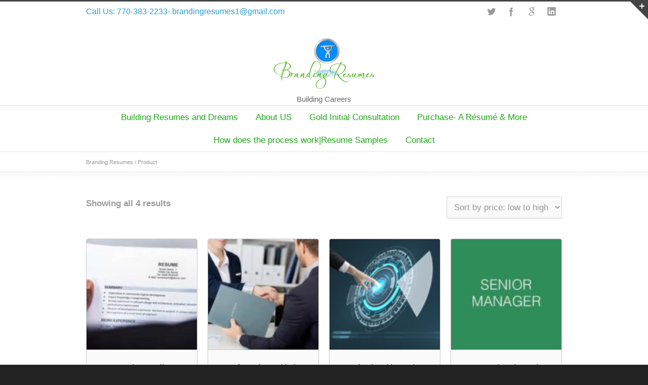

--- FILE ---
content_type: text/plain
request_url: https://www.google-analytics.com/j/collect?v=1&_v=j102&a=997227114&t=pageview&_s=1&dl=https%3A%2F%2Fwww.brandingresumes.com%2Fproduct-category%2Fresume%2F&ul=en-us%40posix&dt=Branding%20Resumes%20Returning%20Clients%20Resume%20Updates%20Archives%20-%20Branding%20Resumes&sr=1280x720&vp=1280x720&_u=IEBAAEABAAAAACAAI~&jid=1691142671&gjid=2125947457&cid=1585253816.1769789706&tid=UA-58269624-1&_gid=1346463739.1769789706&_r=1&_slc=1&z=1492066718
body_size: -452
content:
2,cG-D9WJK1Y0QE